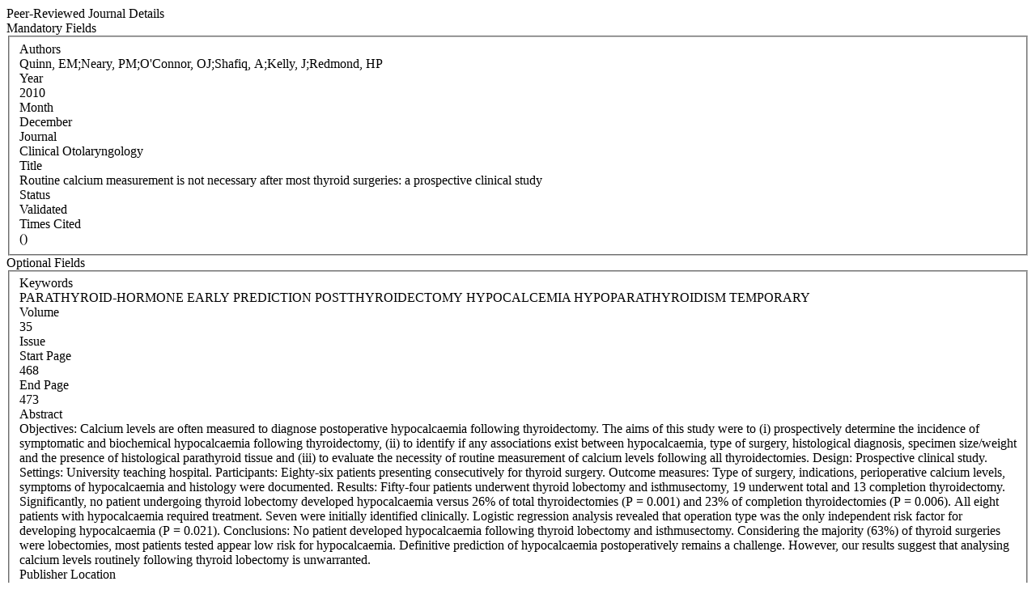

--- FILE ---
content_type: text/html; charset=WINDOWS-1252
request_url: https://iris.ucc.ie/live/!W_VA_PUBLICATION.POPUP?LAYOUT=N&OBJECT_ID=348787061
body_size: 6634
content:
<div class="row-fluid"> 
        <div class="span12"> 
           <div class="page-header2"> 
              <span class="h2">Peer-Reviewed Journal Details</span>
              <span class="grey sub"></span>
           </div>
        </div>
      </div>
<div class="row-fluid">
      <div class="row-fluid">
         
         <div class="span3"> <span class="left-heading"> Mandatory Fields</span> </div>
         <div class="span9">
            <fieldset>
               <div class="control-group"> <label class="control-label mandatory" for="AUTHORS">Authors </label><div class="pull-left"> </div> <div class="controls"> Quinn, EM;Neary, PM;O'Connor, OJ;Shafiq, A;Kelly, J;Redmond, HP </div> </div>
               <div class="control-group"> <label class="control-label mandatory" for="YEAR">Year </label><div class="pull-left"> </div> <div class="controls"> 2010 </div> </div>
               <div class="control-group"> <label class="control-label mandatory" for="MONTH">Month </label><div class="pull-left"> </div> <div class="controls"> December </div> </div>
               <div class="control-group"> <label class="control-label" for="JOURNAL_CODE">Journal </label><div class="pull-left"> </div> <div class="controls"> Clinical Otolaryngology </div> </div>
               <div class="control-group"> <label class="control-label mandatory" for="TITLE">Title </label><div class="pull-left"> </div> <div class="controls"> Routine calcium measurement is not necessary after most thyroid surgeries: a prospective clinical study </div> </div>
               <div class="control-group"> <label class="control-label mandatory" for="STATUS">Status </label><div class="pull-left"> </div> <div class="controls"> Validated </div> </div>
               <div class="control-group"> <label class="control-label" for="TIMES_CITED">Times Cited </label><div class="pull-left"> </div> <div class="controls">  () </div> </div>
            </fieldset>
     </div>
      </div>

      <div class="row-fluid">
         <div class="span3"> <span class="left-heading"> Optional Fields </span> </div>
         <div class="span9">
            <fieldset>
               <div class="control-group"> <label class="control-label" for="SEARCH_KEYWORD">Keywords </label><div class="pull-left"> </div> <div class="controls"> PARATHYROID-HORMONEEARLY PREDICTIONPOSTTHYROIDECTOMY HYPOCALCEMIAHYPOPARATHYROIDISMTEMPORARY </div> </div>
               <div class="control-group"> <label class="control-label" for="VOLUME">Volume </label><div class="pull-left"> </div> <div class="controls"> 35 </div> </div>
               <div class="control-group"> <label class="control-label" for="ISSUE">Issue </label><div class="pull-left"> </div> <div class="controls">  </div> </div>
               <div class="control-group"> <label class="control-label" for="START_PAGE">Start Page </label><div class="pull-left"> </div> <div class="controls"> 468 </div> </div>
               <div class="control-group"> <label class="control-label" for="END_PAGE">End Page </label><div class="pull-left"> </div> <div class="controls"> 473 </div> </div>
               <div class="control-group"> <label class="control-label" for="ABSTRACT">Abstract </label><div class="pull-left"> </div> <div class="controls"> Objectives:Calcium levels are often measured to diagnose postoperative hypocalcaemia following thyroidectomy. The aims of this study were to (i) prospectively determine the incidence of symptomatic and biochemical hypocalcaemia following thyroidectomy, (ii) to identify if any associations exist between hypocalcaemia, type of surgery, histological diagnosis, specimen size/weight and the presence of histological parathyroid tissue and (iii) to evaluate the necessity of routine measurement of calcium levels following all thyroidectomies.Design:Prospective clinical study.Settings:University teaching hospital.Participants:Eighty-six patients presenting consecutively for thyroid surgery.Outcome measures:Type of surgery, indications, perioperative calcium levels, symptoms of hypocalcaemia and histology were documented.Results:Fifty-four patients underwent thyroid lobectomy and isthmusectomy, 19 underwent total and 13 completion thyroidectomy. Significantly, no patient undergoing thyroid lobectomy developed hypocalcaemia versus 26% of total thyroidectomies (P = 0.001) and 23% of completion thyroidectomies (P = 0.006). All eight patients with hypocalcaemia required treatment. Seven were initially identified clinically. Logistic regression analysis revealed that operation type was the only independent risk factor for developing hypocalcaemia (P = 0.021).Conclusions:No patient developed hypocalcaemia following thyroid lobectomy and isthmusectomy. Considering the majority (63%) of thyroid surgeries were lobectomies, most patients tested appear low risk for hypocalcaemia. Definitive prediction of hypocalcaemia postoperatively remains a challenge. However, our results suggest that analysing calcium levels routinely following thyroid lobectomy is unwarranted. </div> </div>
               <div class="control-group"> <label class="control-label" for="PUBLISHER_LOCATION">Publisher Location </label><div class="pull-left"> </div> <div class="controls"> MALDEN </div> </div>
               <div class="control-group"> <label class="control-label" for="ISBN_ISSN">ISBN / ISSN </label><div class="pull-left"> </div> <div class="controls"> 1749-4478 </div> </div>
               <div class="control-group"> <label class="control-label" for="EDITION">Edition </label><div class="pull-left"> </div> <div class="controls">  </div> </div>
               <div class="control-group"> <label class="control-label" for="URL">URL </label><div class="pull-left"> </div> <div class="controls">  </div> </div>
               <div class="control-group"> <label class="control-label" for="DOI_LINK">DOI Link </label><div class="pull-left"> </div> <div class="controls"> 10.1111/j.1749-4486.2010.02222.x </div> </div>
            </fieldset>
         </div>
      </div>

      <div class="row-fluid">
         <div class="span3"> <span class="left-heading"> Grant Details </span> </div>
         <div class="span9">
            <fieldset>
               <div class="control-group"> <label class="control-label" for="FUNDING_BODY">Funding Body </label><div class="pull-left"> </div> <div class="controls">  </div> </div>
               <div class="control-group"> <label class="control-label" for="GRANT_DETAILS">Grant Details </label><div class="pull-left"> </div> <div class="controls">  </div> </div>
            </fieldset>
         </div>
      </div>

</div>